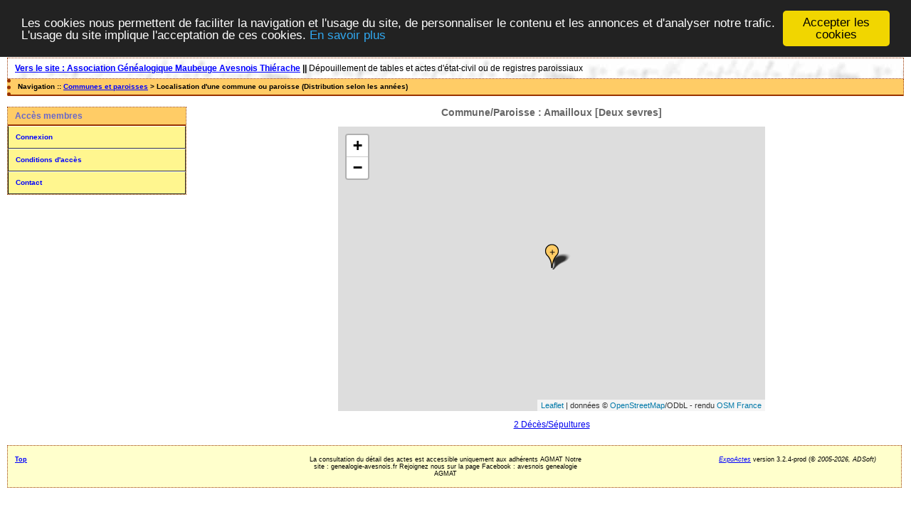

--- FILE ---
content_type: text/html; charset=UTF-8
request_url: http://genealogie-avesnois.fr/ExpoActe/localite.php?id=5174
body_size: 3024
content:
<!DOCTYPE html PUBLIC "-//W3C//DTD XHTML 1.0 Transitional//EN" "http://www.w3.org/TR/xhtml1/DTD/xhtml1-transitional.dtd">
<html xmlns="http://www.w3.org/1999/xhtml">
<head>
<link rel="shortcut icon" href="/ExpoActe/img/favicon.ico" type="image/x-icon" />
<link rel="stylesheet" href="/ExpoActe/_config/actes.css" type="text/css" />
<link rel="stylesheet" href="/ExpoActe/_config/actes_print.css" type="text/css"  media="print" />
<script type="text/javascript">
  		window.cookieconsent_options = {
  			"message":"Les cookies nous permettent de faciliter la navigation et l'usage du site, de personnaliser le contenu et les annonces et d'analyser notre trafic. L'usage du site implique l'acceptation de ces cookies.",
  			"dismiss":"Accepter les cookies",
  			"learnMore":"En savoir plus",
  			"link":"http://www.allaboutcookies.org/fr/",
  			"theme":"dark-top"};</script><script type="text/javascript" src="/ExpoActe/tools/js/cookieconsent.min.js"></script><title>Amailloux [Deux sevres]</title>
<meta http-equiv="Content-Type" content="text/html; charset=UTF-8" />
<meta name="expires" content="never" />
<meta name="revisit-after" content="15 days" />
<meta name="robots" content="all, index, follow" />
<meta name="description" content=" Amailloux [Deux sevres]" />
<meta name="keywords" content=", Amailloux [Deux sevres]" />
<meta name="generator" content="ExpoActes" />


            <link rel="stylesheet" href="https://unpkg.com/leaflet@1.3.4/dist/leaflet.css"
               crossorigin=""/>
            <script src="https://unpkg.com/leaflet@1.3.4/dist/leaflet.js"
               integrity="sha512-nMMmRyTVoLYqjP9hrbed9S+FzjZHW5gY1TWCHA5ckwXZBadntCNs8kEqAWdrb9O7rxbCaA4lKTIWjDXZxflOcA=="
               crossorigin=""></script>
            <style type="text/css">
                .leaflet-fade-anim .leaflet-tile, .leaflet-zoom-anim .leaflet-zoom-animated  {
                    will-change: unset;
                }
            </style>
        <script type="text/javascript" charset="utf-8">
//<![CDATA[
/*************************************************
 * Created for LeafLet 3.0beta
 * Author: E.Lethrosne <mulau.dorleans AT free DOT fr>
 * Copyright 2018 E.Lethrosne
 * Original Author: Brad Wedell <brad AT mycnl DOT com>
 * Originial Link http://code.google.com/p/phpgooglemapapiv3/
 *************************************************/

                var markersmap  = [];
            var iconmap = []; 

                  iconmap['httpgenealogie-avesnoisfrExpoActeimgpin_eyepng'] = {};
                  iconmap['httpgenealogie-avesnoisfrExpoActeimgpin_eyepng'].image =  L.icon({iconUrl:'http://genealogie-avesnois.fr/ExpoActe/img/pin_eye.png',
                    iconSize: [ 21, 34 ],
                    iconAnchor: [ 10, 35 ],
                    popupAnchor: [ 0, -34 ]
                  });
                
                  iconmap['httpgenealogie-avesnoisfrExpoActeimgpin_Mpng'] = {};
                  iconmap['httpgenealogie-avesnoisfrExpoActeimgpin_Mpng'].image =  L.icon({iconUrl:'http://genealogie-avesnois.fr/ExpoActe/img/pin_M.png',
                    iconSize: [ 40, 37 ],
                    iconAnchor: [ 10, 35 ],
                    popupAnchor: [ 0, -37 ]
                  });
                
                  iconmap['httpgenealogie-avesnoisfrExpoActeimgpin_Dpng'] = {};
                  iconmap['httpgenealogie-avesnoisfrExpoActeimgpin_Dpng'].image =  L.icon({iconUrl:'http://genealogie-avesnois.fr/ExpoActe/img/pin_D.png',
                    iconSize: [ 40, 37 ],
                    iconAnchor: [ 10, 35 ],
                    popupAnchor: [ 0, -37 ]
                  });
                
                  iconmap['httpgenealogie-avesnoisfrExpoActeimgpin_Vpng'] = {};
                  iconmap['httpgenealogie-avesnoisfrExpoActeimgpin_Vpng'].image =  L.icon({iconUrl:'http://genealogie-avesnois.fr/ExpoActe/img/pin_V.png',
                    iconSize: [ 40, 37 ],
                    iconAnchor: [ 10, 35 ],
                    popupAnchor: [ 0, -37 ]
                  });
                
                  iconmap['httpgenealogie-avesnoisfrExpoActeimgpin_2png'] = {};
                  iconmap['httpgenealogie-avesnoisfrExpoActeimgpin_2png'].image =  L.icon({iconUrl:'http://genealogie-avesnois.fr/ExpoActe/img/pin_2.png',
                    iconSize: [ 40, 37 ],
                    iconAnchor: [ 10, 35 ],
                    popupAnchor: [ 0, -37 ]
                  });
                
                  iconmap['httpgenealogie-avesnoisfrExpoActeimgpin_3png'] = {};
                  iconmap['httpgenealogie-avesnoisfrExpoActeimgpin_3png'].image =  L.icon({iconUrl:'http://genealogie-avesnois.fr/ExpoActe/img/pin_3.png',
                    iconSize: [ 40, 37 ],
                    iconAnchor: [ 10, 35 ],
                    popupAnchor: [ 0, -37 ]
                  });
                
                  iconmap['httpgenealogie-avesnoisfrExpoActeimgpin_4png'] = {};
                  iconmap['httpgenealogie-avesnoisfrExpoActeimgpin_4png'].image =  L.icon({iconUrl:'http://genealogie-avesnois.fr/ExpoActe/img/pin_4.png',
                    iconSize: [ 40, 37 ],
                    iconAnchor: [ 10, 35 ],
                    popupAnchor: [ 0, -37 ]
                  });
                var mapmap = null;
function onLoadmap() {

            var tileLayer = new L.TileLayer('https://{s}.tile.openstreetmap.fr/osmfr/{z}/{x}/{y}.png', {
                        attribution: 'donn&eacute;es &copy; <a href="//osm.org/copyright">OpenStreetMap</a>/ODbL - rendu <a href="//openstreetmap.fr">OSM France</a>',
                        minZoom: 4,
                        maxZoom: 13
            });
        
                var LmapOptionsmap = {
                    'zoom': 11,
                    'layers': [tileLayer]
                };
            
                    LmapOptionsmap.center = L.latLng(
                        46.747000,
                        -0.317008
                    );
                
                var Lmapmap = L.map('map', LmapOptionsmap);
            var point = new L.latLng(46.747,-0.317008);
markersmap.push(createMarkerL(Lmapmap, point,"","", iconmap['httpgenealogie-avesnoisfrExpoActeimgpin_Dpng'].image, '', "sidebar_map", '' ));
for (var i in markersmap) {   markersmap[i].addTo(Lmapmap); };
}

           function createMarkerL(map, point, title, html, icon, icon_shadow, sidebar_id, openers) {
                var marker_options = {
                            draggable: false,
                    autoPan: true,
                    title: title};
                if(icon!='') {marker_options.icon = icon;}
                if(icon_shadow!='') {marker_options.icon_shadow = icon_shadow;}

                //create marker
            
                var new_marker = new L.marker(point, marker_options)

                if(html!='') {
                    new_marker.bindPopup(html);
                }
                     return new_marker;
                }
                function isArray(a) {return isObject(a) && a.constructor == Array;}
function isObject(a) {return (a && typeof a == 'object') || isFunction(a);}
function isFunction(a) {return typeof a == 'function';}
function isEmpty(obj) { for(var i in obj) { return false; } return true; }
//]]>
</script>

</head>
<body id="localite"  >
<div id="top" class="entete"><div class="bandeau">
<strong><a href="http://genealogie-avesnois.fr/">Vers le site : Association Généalogique Maubeuge Avesnois Thiérache</a> || </strong>
D&eacute;pouillement de tables et actes d'&eacute;tat-civil ou de registres paroissiaux
</div>

</div>
<div class="navigation">Navigation :: <a href="/ExpoActe/index.php">Communes et paroisses</a>
 &gt; Localisation d'une commune ou paroisse (Distribution selon les années)
</div>
<script language="javascript" type="text/javascript" charset="utf-8">window.onload=onLoadmap;</script><div id="col_menu">
<div class="menu_zone">
<div class="menu_titre">Accès membres</div>
<div class="menuCorps"><dl>
<dt><a href="/ExpoActe/login.php">Connexion</a></dt>
<dt><a href="/ExpoActe/acces.php">Conditions d'accès</a></dt>
<dt><a href="/ExpoActe/form_contact.php">Contact</a></dt>
</dl></div>
</div>
<div class="pub_menu">
</div>
</div>
<div id="col_main">
<h2>Commune/Paroisse : Amailloux [Deux sevres]</h2><div id="mapzone" align="center"><script type="text/javascript" charset="utf-8">
//<![CDATA[
document.write('<div id="map" style="width: 600px; height: 400px; position:relative;"><\/div>');
//]]>
</script>
</script></div><p><a href="/ExpoActe/tab_deces.php?args=Amailloux+%5BDeux+sevres%5D">2 Décès/Sépultures</a><br /></p></div><div id="pied_page2" class="pied_page2"><div id="totop2" class="totop2"><p class="totop2"><strong><a href="#top">Top</a></strong> &nbsp; </p></div><div id="texte_pied2" class="texte_pied2"><p class="texte_pied2">La consultation du détail des actes est accessible uniquement aux adhérents AGMAT
Notre site : genealogie-avesnois.fr
Rejoignez nous sur la page Facebook : avesnois genealogie AGMAT</p></div><div id="copyright2" class="copyright2"><p class="copyright2"><em><a href="http://expocartes.monrezo.be/">ExpoActes</a></em> version 3.2.4-prod (&copy;<em> 2005-2026, ADSoft)</em></p></div></div></body>
</html>


--- FILE ---
content_type: text/css
request_url: http://genealogie-avesnois.fr/ExpoActe/_config/actes.css
body_size: 7764
content:
/* Generated by CaScadeS, a stylesheet editor for Mozilla Composer */

  a:hover { text-decoration: none;
    }

  body 
    {
    margin: 15px 10px;
    padding: 0px;
    font-family: Verdana,Arial,Helvetica,sans-serif;
    font-size: 12px;
    }

  h1 { font-family: Verdana,Geneva,Arial,Helvetica,sans-serif;
    font-size: 18px;
    font-weight: bolder;
    }

  h2 { color: rgb(102, 102, 102);
    font-family: Verdana,Geneva,Arial,Helvetica,sans-serif;
    font-size: 14px;
    font-weight: bold;
    text-align: center;
    }

  h4 { color: rgb(102, 102, 102);
    font-family: Verdana,Arial,Helvetica,sans-serif;
    font-size: 14px;
    font-weight: bold;
    line-height: 2px;
    }

  h5 { color: rgb(32, 32, 255);
    font-family: Verdana,Arial,Helvetica,sans-serif;
    font-size: 12px;
    font-weight: bold;
    line-height:12px;
    }

  html { margin: 0px;
    padding: 0px;
    font-family: Verdana,Arial,Helvetica,sans-serif;
    font-size: 12px;
    }

  li { font-family: Verdana,Arial,Helvetica,sans-serif;
    font-size: 12px;
    line-height: 16px;
    }

  p { font-family: Verdana,Arial,Helvetica,sans-serif;
    font-size: 12px;
    }

  table { margin: 0pt auto;
    }

  td { font-family: Verdana,Arial,Helvetica,sans-serif;
    font-size: 12px;
    line-height: 14px;
    }

  th { color: rgb(112, 128, 144);
    font-family: Verdana,Arial,Helvetica,sans-serif;
    font-size: 12px;
    line-height: 18px;
    }

  .contenu { margin: 0px;
    display: block;
    text-align: center;
    }

  .bandeau {  }

  .entete { border: 1px dotted rgb(153, 51, 0);
    margin: 0px;
    background-color: transparent;
    background-image: url(../img/fond1.jpg);
    background-position: left top;
    background-repeat: repeat;
    display: block;
    float: none;
    font-family: Verdana,Arial,Helvetica,sans-serif;
    font-size: 12px;
    left: 0px;
    line-height: 8px;
    padding-bottom: 10px;
    padding-left: 10px;
    padding-top: 10px;
    position: relative;
    text-align: left;
    top: 0px;
    }

  .entete a { color: rgb(0, 0, 255);
    text-decoration: underline;
    }

  .erreur { color: rgb(255, 0, 0);
    font-family: Verdana,Arial,Helvetica,sans-serif;
    font-size: 12px;
    font-weight: bold;
    }

  .info { color: Green;
    font-family: Verdana,Arial,Helvetica,sans-serif;
    font-size: 12px;
    font-weight: bold;
    text-align: center;
    }

  .message { font-family: Verdana,Arial,Helvetica,sans-serif;
    font-size: 12px;
    font-weight: bold;
    text-align: center;
    }

  .form_rech { margin-left: 5px;
    line-height: 13px;
    margin-top: 8px;
    }

  .menu_titre { border-style: none none solid;
    border-bottom: 2px solid rgb(153, 51, 0);
    padding: 5px 10px;
    background-color: rgb(255, 204, 102);
    color: rgb(102, 102, 204);
    font-weight: bold;
    }

  .menu_zone { border: 1px dotted rgb(153, 51, 0);
    background-color: rgb(255, 255, 204);
    display: block;
    float: left;
    margin-bottom: 20px;
    width: 100%;
    text-align: left;
    }

  .menu_zone a { color: rgb(0, 0, 255);
    text-decoration: underline;
    }

  .navigation {
	border-style: none dotted solid;
	border-color: rgb(153, 51, 0);
	border-width: 5px 1px 2px 5px;
	margin: 0px 0px 15px;
	padding: 5px 10px 6px;
	background-color: rgb(255, 204, 102);
	font-family: Verdana,Geneva,Arial,Helvetica,sans-serif;
	font-size: 10px;
	font-weight: bold;
	text-align: left;
}
	 
  .navigation a { color: rgb(0, 0, 255);
    text-decoration: underline;
    }

  .navigation a:hover { color: rgb(100, 149, 237);
    text-decoration: none;
    }

  .pied_page a { color: rgb(0, 0, 255);
    }

  .row0 { 
    background-color: rgb(255, 246, 143);
    text-align: left;
    padding: 1px 5px 1px 5px;
    }

  .row1 { background-color: rgb(255, 255, 204);
    text-align: left;
    padding: 1px 5px 1px 5px;
    }

 .rowheader { background-color: rgb(255, 204, 102);
    text-align: center;
    padding: 1px 5px 1px 5px;
   }
 
 .fich0 { background-color: rgb(255, 246, 143);
    text-align: left;
    padding: 1px 5px 1px 5px;
    }

 .fich1 { background-color: rgb(255, 255, 204);
   text-align: left;
   padding: 1px 5px 1px 5px;
   }

 .fich2 { background-color: rgb(255, 204, 102);
   text-align: left;
   padding: 1px 5px 1px 5px;
   }

  #col_main { margin: 0px 0px 0px 270px;
    display: block;
    text-align: center;
    }

  #col_main_adm { margin: 0px 0px 0px 270px;
    display: block;
    text-align: left;
    }

  #col_menu { margin: 0px;
    float: left;
    top: 0px;
    width: 250px;
    }

  .menuTexte { 
    margin: 0pt;
    padding: 0px;
    line-height: 20px;
    background-color: rgb(255, 255, 204);
    }

  .menuTexte dt { 
    padding: 0px;
    margin-left: 10px;
    }

  .menuTexte dd { 
    margin-left: 30px;
    padding: 0px;
    }

  .menuCorps { margin: 0pt;
    padding: 0pt;
    line-height: 20px;
    }

  .menuCorps dl { margin: 0px;
    }

  .menuCorps dt { margin: 0px;
    padding: 0px;
    }

  .menuCorps a { border-style: solid;
    border-color: rgb(255, 255, 255) rgb(51, 51, 51) rgb(51, 51, 51) rgb(0, 0, 0);
    border-width: 1px;
    margin: 0px;
    padding: 5px 10px;
    display: block;
    color: rgb(0, 0, 255);
    font-weight: bold;
    font-size: 10px;
    text-decoration: none;
    background-color: rgb(255, 246, 143);
    }

  .menuCorps a:hover { border-style: solid;
    border-color: rgb(51, 51, 51) rgb(255, 255, 255) rgb(255, 255, 255);
    border-width: 1px;
    color: rgb(0, 0, 0);
    text-decoration: none;
    background-color: rgb(255, 255, 204);
    }

  .rech_zone { 
    display: block;
    width: 100%;
    text-align: left;
    float: left;
    margin-bottom: 10px;
    }

  .rech_titre { border: 1px dotted rgb(153, 51, 0);
    padding: 5px 10px;
    background-color: rgb(255, 246, 143);
    color: rgb(102, 102, 204);
    font-weight: bold;
    }

  .critrech {  }

  .critrech ul { list-style-type: none;
    list-style-image: none;
    list-style-position: outside;
    }

  dt { font-weight: bold;
    padding-bottom: 6px;
    padding-top: 12px;
    }

 .certificats { 
    display: block;
    float: left;
    margin-bottom: 20px;
    width: 100%;
    text-align: center;
    }

  .pied_page2 {
    border: 1px dotted rgb(153, 51, 0);
    margin: 10px 0px 5px;
    padding: 5px 10px;
    background-color: rgb(255, 255, 204);
    display: block;
    font-size: 9px;
    text-align: center;
    clear: both;   
    float:left;
    width:98%;
    }
    
  .pied_page2 a { 
    color: rgb(0, 0, 255);
    }

  #totop2 {
    width:33%;
    float: left;
    }
  #texte_pied2 {
    width:32%;
    float:left;
    text-align:center;
    }
  #copyright2 {
    width:33%;
    float: left;
    text-align:right;
    }
    
 .totop2 { 
     font-size: 9px;
     text-align: left;
     }
 
 .texte_pied2 {
    text-align: center;
    font-size: 9px;
     }

 .copyright2 { 
     font-size: 9px;
     text-align: right;
     }

 .pub_menu { 
    display: block;
    float: left;
    margin-bottom: 20px;
    width: 100%;
    text-align: center;
    }
	
.histo {
     position: relative; /* IE hack */
     width: 350px;
     border: 0px solid rgb(255, 204, 102);
     padding: 0px;
     margin: 0 auto;
}

.histo .barre {
     display: block;
     position: relative;
     background:rgb(255, 204, 102);
     text-align: center;
     color: #333;
     height: 1em;
     line-height: 1em;
}

.graphe {
     position: relative; /* IE hack */
     width: 400px;
     border: 1px solid rgb(255, 204, 102);
     padding: 2px;
     margin: 0 auto;
}

.graphe .barre {
     display: block;
     position: relative;
     background:rgb(255, 204, 102);
     text-align: center;
     color: #333;
     height: 2em;
     line-height: 2em;
}
